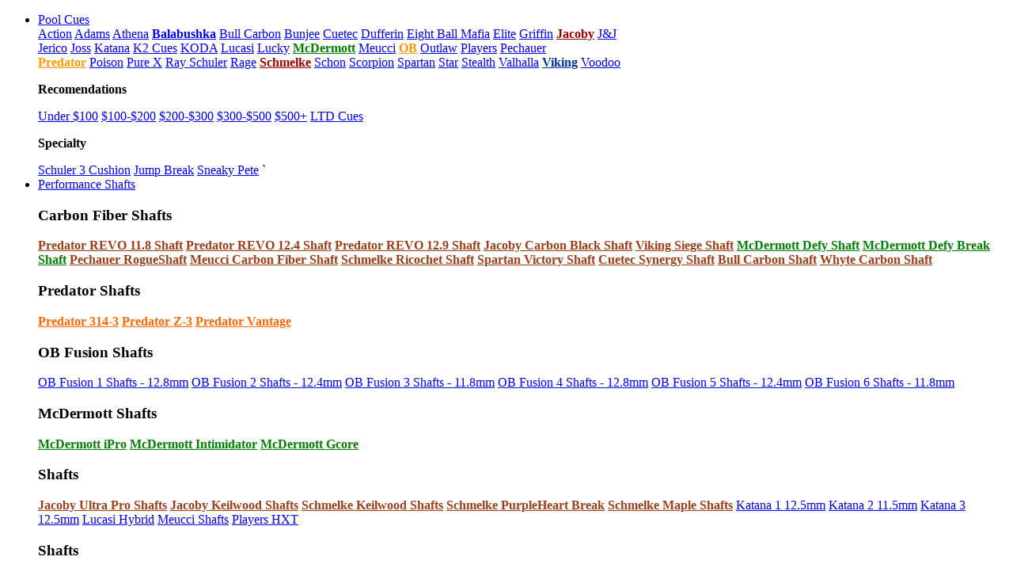

--- FILE ---
content_type: text/html
request_url: https://www.billiardwarehouse.com/ddmenu/ddmenu-source.html
body_size: 33137
content:
<!DOCTYPE html>
<html>
<head>

<!-- Google Tag Manager -->
<script>(function(w,d,s,l,i){w[l]=w[l]||[];w[l].push({'gtm.start':
new Date().getTime(),event:'gtm.js'});var f=d.getElementsByTagName(s)[0],
j=d.createElement(s),dl=l!='dataLayer'?'&l='+l:'';j.async=true;j.src=
'https://www.googletagmanager.com/gtm.js?id='+i+dl;f.parentNode.insertBefore(j,f);
})(window,document,'script','dataLayer','GTM-NFRDL6S');</script>
<!-- End Google Tag Manager -->


<meta name="viewport" content="width=device-width, initial-scale=1">
    <title>Menucool ddmenu markup</title>
	</head>
<body>
    <nav id="ddmenu">
        <div class="menu-icon"></div>
        <ul>
            <li class="full-width">
                <a class="top-heading" href="https://www.billiardwarehouse.com/cues/index.htm">Pool Cues</a>
                <i class="caret"></i>
                <div class="dropdown">
                    <div class="dd-inner">
                        <div class="column">
                            <a href="https://www.billiardwarehouse.com/cues/action/action_pool_cues.htm">Action</a>
                            <a href="https://www.billiardwarehouse.com/cues/adams/adams_pool_cues.htm">Adams</a>
                            <a href="https://www.billiardwarehouse.com/cues/athena/athena-pool-cues.html">Athena</a>
                            <a href="https://www.billiardwarehouse.com/cues/balabushka/balabushka_pool_cues.htm"><strong>Balabushka</strong></a>
                            <a href="https://www.billiardwarehouse.com/cues/bullcarbon/Bull-Carbon.html">Bull Carbon</a>
                            <a href="https://www.billiardwarehouse.com/cues/bunjee/bunjee_cues.htm">Bunjee</a>              
                            <a href="https://www.billiardwarehouse.com/cues/cuetec/cuetec_pool_cues.htm">Cuetec</a>
                            <a href="https://www.billiardwarehouse.com/cues/dufferin/dufferin_pool_cues.htm">Dufferin</a>
                            <a href="https://www.billiardwarehouse.com/cues/eightballmafia/Action-Eight-Ball-Mafia-Cues.html">Eight Ball Mafia</a>
                            <a href="https://www.billiardwarehouse.com/cues/elite/Elite-Pool-Cues.html">Elite</a>
                            <a href="https://www.billiardwarehouse.com/cues/griffin/griffin-pool-cues.html">Griffin</a>
                            <a href="https://www.billiardwarehouse.com/cueobsessions/jacoby/jacoby_custom_pool_cues.htm" style="font-weight: bold; color: #990000" target="_self">Jacoby</a>
                            <a href="https://www.billiardwarehouse.com/cues/jj/jj-pool-cues.htm">J&J</a>
                             
                        </div>
                        <div class="column">                    
                            
                            
                               
                            <a href="https://www.billiardwarehouse.com/cueobsessions/jerico/jerico_custom_pool_cues.htm">Jerico</a>  
                            <a href="https://www.billiardwarehouse.com/cues/joss/joss_pool_cues.htm">Joss</a>
                            <a href="https://www.billiardwarehouse.com/cues/katana/katana.html">Katana</a>   
                            <a href="https://billiardwarehouse.com/cues//koda/Koda-K2-Pool-Cues.html">K2 Cues</a>         
                            <a href="https://billiardwarehouse.com/cues//koda/Koda-Cues.html">KODA</a>
                            <a href="https://www.billiardwarehouse.com/cues/lucasi/lucasi_pool_cues.htm">Lucasi</a>
                            <a href="https://www.billiardwarehouse.com/cues/star/Lucky-Pool-Cue.html">Lucky</a>
                            <a href="https://www.billiardwarehouse.com/cues/mcdermott/mcdermott_pool_cues.htm" style="font-weight: bold; color: #008000" target="_self">McDermott</a>
                            <a href="https://www.billiardwarehouse.com/cues/meucci/meucci_pool_cues.htm">Meucci</a>
                            <a href="https://www.billiardwarehouse.com/cues/ob-1/ob_pool_cues.htm" style="font-weight: bold; color: #FF9900" target="_self">OB</a>
                            <a href="https://www.billiardwarehouse.com/cues/outlaw/outlaw-pool-cues.html">Outlaw</a>
                            <a href="https://www.billiardwarehouse.com/cues/players/players_pool_cues.htm">Players</a>
                            <a href="https://www.billiardwarehouse.com/cues/pechauer/pechauer_pool_cues.htm">Pechauer</a>
                            
                            
                        </div>
                        <div class="column">
                                                    
                            
                            <a href="https://www.billiardwarehouse.com/cues/predator/predator_pool_cues.htm" style="font-weight: bold; color: #FF9900" target="_self">Predator</a>
                            <a href="https://www.billiardwarehouse.com/cues/poison/poison_pool_cues.htm">Poison</a>
                            <a href="https://www.billiardwarehouse.com/cues/players/pureX-pool-cues.htm">Pure X</a>
                            <a href="https://www.billiardwarehouse.com/cueobsessions/schuler/schuler_page_1.htm">Ray Schuler</a>
                            <a href="https://www.billiardwarehouse.com/cues/rage/rage-pool-cues.htm">Rage</a>
                            <a href="https://www.billiardwarehouse.com/cues/schmelke/schmelke_pool_cues.htm" style="font-weight: bold; color: #990000" target="_self">Schmelke</a>
                            <a href="https://www.billiardwarehouse.com/cues/schon/schon_pool_cues.htm">Schon</a>
                            <a href="https://www.billiardwarehouse.com/cues/scorpion/scorpion-pool-cues.html">Scorpion</a>
                            <a href="https://www.billiardwarehouse.com/cues/spartan/Spartan-Pool-Cues.html">Spartan</a>
                            <a href="https://www.billiardwarehouse.com/cues/star/star_pool_cues.htm">Star</a>
                            <a href="https://www.billiardwarehouse.com/cues/stealth/stealth_pool_cues.htm">Stealth</a>
                            <a href="https://www.billiardwarehouse.com/cues/valhalla/valhalla_pool_cues.htm">Valhalla</a>
                            <a href="https://www.billiardwarehouse.com/cues/viking/viking_pool_cues.htm" style="font-weight: bold; color: #003399" target="_self">Viking</a>
                            <a href="https://www.billiardwarehouse.com/cues/voodoo-pool-cues/Voodoo-Pool-Cues.html">Voodoo</a>
                        </div>

                        <div class="column">
                           
                           <p><strong>Recomendations</strong></p>
                           <a href="https://www.billiardwarehouse.com/cues/recommendations_under_100.html">Under $100</a>
                           <a href="https://www.billiardwarehouse.com/cues/recommendations_100-150.htm">$100-$200</a> 
                           <a href="https://www.billiardwarehouse.com/cues/recommendations_200-250.htm">$200-$300</a>
                            <a href="https://www.billiardwarehouse.com/cues/recommendations_300-500.htm">$300-$500</a>
                            <a href="https://www.billiardwarehouse.com/cues/recommendations_500plus.htm">$500+</a>            
                            <a href="https://www.billiardwarehouse.com/cues/limited_edition_cues.htm">LTD Cues</a>    
                            <p><strong>Specialty</strong></p>
                            <a href="https://www.billiardwarehouse.com/cueobsessions/schuler/ray_schuler_carom_billiard_cues.htm">Schuler 3 Cushion</a>
                            <a href="https://www.billiardwarehouse.com/cues/jump_break/jump_break_cues.htm">Jump Break</a>      
                            <a href="https://www.billiardwarehouse.com/cues/sneaky_pete/sneaky_pete_pool_cues.htm">Sneaky Pete</a>
                                                     
                       

	`			</div>
                    </div>
                </div>
            </li>
            
                        
                                    <li class="full-width">
                <a class="top-heading" href="https://www.billiardwarehouse.com/cues/low-deflection-shafts.htm">Performance Shafts</a>
                <i class="caret"></i>
                <div class="dropdown">
                    <div class="dd-inner">
                    
                        <div class="column">
                        
                        <h3>Carbon Fiber Shafts</h3>
                            <a href="https://www.billiardwarehouse.com/cues/predator/predator_revo-118_shafts.htm" style="font-weight: bold; color: #9d3e19" target="_self">Predator REVO 11.8 Shaft</a>
                            <a href="https://www.billiardwarehouse.com/cues/predator/predator_revo-124_shafts.htm" style="font-weight: bold; color: #9d3e19" target="_self">Predator REVO 12.4 Shaft</a>
                            <a href="https://www.billiardwarehouse.com/cues/predator/predator_revo-129_shafts.htm" style="font-weight: bold; color: #9d3e19" target="_self">Predator REVO 12.9 Shaft</a>
                            <a href="https://www.billiardwarehouse.com/cueobsessions/jacoby/jacoby_carbon_black_cue_shafts.htm" style="font-weight: bold; color: #9d3e19" target="_self">Jacoby Carbon Black Shaft</a>
                            <a href="https://www.billiardwarehouse.com/cues/viking/Siege-Shaft.html" style="font-weight: bold; color: #9d3e19" target="_self">Viking Siege Shaft</a>
                            <a href="https://www.billiardwarehouse.com/cues/mcdermott/mcdermott-defy-shaft.htm"  style="font-weight: bold; color: #008000" target="_self">McDermott Defy Shaft</a> 
                            <a href="https://www.billiardwarehouse.com/cues/mcdermott/mcdermott-defy-break-shaft.htm"  style="font-weight: bold; color: #008000" target="_self">McDermott Defy Break Shaft</a> 
                            <a href="https://www.billiardwarehouse.com/cues/pechauer/pechauer_rogue_shafts.htm" style="font-weight: bold; color: #9d3e19" target="_self">Pechauer RogueShaft</a>
                            <a href="https://www.billiardwarehouse.com/cues/meucci/meucci_carbon-fiber-pro-shaft.htm" style="font-weight: bold; color: #9d3e19" target="_self">Meucci Carbon Fiber Shaft</a>
                            <a href="https://www.billiardwarehouse.com/cues/schmelke/schmelke_ricochet_carbon_fiber_shaft.htm" style="font-weight: bold; color: #9d3e19" target="_self">Schmelke Ricochet Shaft</a>
                             <a href="https://www.billiardwarehouse.com/cues/spartan/Spartan-Carbon-Fiber-Shaft.html" style="font-weight: bold; color: #9d3e19" target="_self">Spartan Victory Shaft</a>
                             <a href="https://www.billiardwarehouse.com/cues/cuetec/Cuetec-Cynergy-Shafts.htm" style="font-weight: bold; color: #9d3e19" target="_self">Cuetec Synergy Shaft</a>
                             <a href="https://www.billiardwarehouse.com/cues/bullcarbon/Bull-Carbon-Shafts.html" style="font-weight: bold; color: #9d3e19" target="_self">Bull Carbon Shaft</a>
                             <a href="https://www.billiardwarehouse.com/cues/whyte-carbon/Whyte-Carbon-Shafts.html" style="font-weight: bold; color: #9d3e19" target="_self">Whyte Carbon Shaft</a>

                            
                            

                            
                        </div>
                        
                        <div class="column">
                        
                          
                            <h3>Predator Shafts</h3>      
                            <a href="https://www.billiardwarehouse.com/cues/predator/314-3_shafts.htm" style="font-weight: bold; color: #FF6600" target="_self">Predator 314-3</a>
				<a href="https://www.billiardwarehouse.com/cues/predator/predator-Z3_shafts.htm" style="font-weight: bold; color: #FF6600" target="_self">Predator Z-3</a>
				<a href="https://www.billiardwarehouse.com/cues/predator/predator_vantage_shaft.htm" style="font-weight: bold; color: #FF6600" target="_self">Predator Vantage</a>
                            
                            
                            <h3>OB Fusion Shafts</h3>
                            <a href="https://www.billiardwarehouse.com/cues/ob-1/ob-fusion-1-shafts.htm">OB Fusion 1 Shafts - 12.8mm</a>
                            <a href="https://www.billiardwarehouse.com/cues/ob-1/ob-fusion-2-shafts.htm">OB Fusion 2 Shafts - 12.4mm</a>
                            <a href="https://www.billiardwarehouse.com/cues/ob-1/ob-fusion-3-shafts.htm">OB Fusion 3 Shafts - 11.8mm</a>
                            <a href="https://www.billiardwarehouse.com/cues/ob-1/ob-fusion-4-shafts.htm">OB Fusion 4 Shafts - 12.8mm</a>
                            <a href="https://www.billiardwarehouse.com/cues/ob-1/ob-fusion-5-shafts.htm">OB Fusion 5 Shafts - 12.4mm</a>
                            <a href="https://www.billiardwarehouse.com/cues/ob-1/ob-fusion-6-shafts.htm">OB Fusion 6 Shafts - 11.8mm</a>

                                                   
                 
				
				  </div>
				  
                        <div class="column">
                              
                              <h3>McDermott Shafts</h3>
				<a href="https://www.billiardwarehouse.com/cues/mcdermott/mcdermott-ipro-shaft.htm" style="font-weight: bold; color: #008000" target="_self">McDermott iPro</a>
				<a href="https://www.billiardwarehouse.com/cues/mcdermott/mcdermott-i-shaft.htm" style="font-weight: bold; color: #008000" target="_self">McDermott Intimidator</a>
                             <a href="https://www.billiardwarehouse.com/cues/mcdermott/mcdermott-g-core-shaft.htm" style="font-weight: bold; color: #008000" target="_self">McDermott Gcore</a>
				                             
                              
                              <h3> Shafts</h3>                      
                             
				<a href="https://www.billiardwarehouse.com/cueobsessions/jacoby/jacoby_ultrapro-cueshaft.htm"style="font-weight: bold; color: #9d3e19" target="_self">Jacoby Ultra Pro Shafts</a>
				<a href="https://www.billiardwarehouse.com/cueobsessions/jacoby/jacoby_keilwood_cue_shafts.htm"style="font-weight: bold; color: #9d3e19" target="_self">Jacoby Keilwood Shafts</a>
				<a href="https://www.billiardwarehouse.com/cues/schmelke/schmelke_kielwood_shaft.htm"style="font-weight: bold; color: #9d3e19" target="_self">Schmelke Keilwood Shafts</a>
				<a href="https://www.billiardwarehouse.com/cues/schmelke/schmelke_purpleheart_break_shaft.htm"style="font-weight: bold; color: #9d3e19" target="_self">Schmelke PurpleHeart Break</a>
				<a href="https://www.billiardwarehouse.com/cues/schmelke/schmelke_maple_shaft.htm"style="font-weight: bold; color: #9d3e19" target="_self">Schmelke Maple Shafts</a>
				<a href="https://www.billiardwarehouse.com/cues/katana/Katana-KATXS1-Performance-Cue-Shaft.html" target="_self">Katana 1 12.5mm</a>
				<a href="https://www.billiardwarehouse.com/cues/katana/Katana-KATXS2-Performance-Cue-Shaft.html" target="_self">Katana 2 11.5mm</a>
				<a href="https://www.billiardwarehouse.com/cues/katana/Katana-KATXS3-Performance-Cue-Shaft.html" target="_self">Katana 3 12.5mm</a>
				<a href="https://www.billiardwarehouse.com/cues/lucasi/lucasi-flexpoint-shaft.htm" target="_self">Lucasi Hybrid</a>
				<a href="https://www.billiardwarehouse.com/cues/meucci/meucci_shafts.htm" target="_self">Meucci Shafts</a>
				<a href="https://www.billiardwarehouse.com/cues/players/players-hxt-shafts.html" target="_self">Players HXT</a>

				
				
				 </div>
						                        
				<div class="column">
                              <h3> Shafts</h3>      
                 
				<a href="https://www.billiardwarehouse.com/cues/pechauer/pechauer_low_deflection_shaft.htm" target="_self">Pechauer Performance Shafts</a>
				<a href="https://www.billiardwarehouse.com/cueobsessions/schuler/schuler_shaft.htm" target="_self">Ray Schuler Shafts</a>
				<a href="https://www.billiardwarehouse.com/cues/schon/schon-hybrid-shaft.htm" target="_self">Schon Hybrid Shafts</a>  
				<a href="https://www.billiardwarehouse.com/cues/schon/schon-shaft.htm" target="_self">Schon Standard Shafts</a>  
				<a href="https://www.billiardwarehouse.com/cues/viking/viking_exact_shot-x2.htm" style="font-weight: bold; color: #003399" target="_self">Viking Exact Shot 2</a> 
				<a href="https://www.billiardwarehouse.com/cues/viking/Inviktus-Shaft.html" style="font-weight: bold; color: #003399" target="_self">Viking InViktus</a>
				<a href="https://www.billiardwarehouse.com/cues/viking/ViKore-Shaft.html" style="font-weight: bold; color: #003399" target="_self">Viking ViKore</a>
				<a href="https://www.billiardwarehouse.com/cues/viking/Vpro-Shaft.html" style="font-weight: bold; color: #003399" target="_self">Viking V-Pro</a>
				<a href="https://www.billiardwarehouse.com/cues/viking/Vspin-Shaft.html" style="font-weight: bold; color: #003399" target="_self">Viking V-Spin</a>
				<a href="https://www.billiardwarehouse.com/cues/viking/Vcrush-Shaft.html" style="font-weight: bold; color: #003399" target="_self">Viking V-Crush</a>

				      
                            </div>

                    </div>
                </div>
                
            </li>

                      
            
                        <li class="full-width">
                <a class="top-heading" href="https://www.billiardwarehouse.com/cases/index.html">Cue Cases</a>
                <i class="caret"></i>
                <div class="dropdown">
                    <div class="dd-inner">
                        <div class="column">
                            <a href="https://www.billiardwarehouse.com/cases/cuestix/5280-Cue-Cases.html">5280</a>
                            <a href="https://www.billiardwarehouse.com/cases/acme/acme-poolcue-cases.htm">Acme</a>
                            <a href="https://www.billiardwarehouse.com/cases/cuestix/Action-Pool-Cue-Cases.html">Action</a>
                            <a href="https://www.billiardwarehouse.com/cases/cuestix/Athena-Cue-Cases.html">Athena</a>
                            <a href="https://www.billiardwarehouse.com/cases/cuestix/Eightball-Mafia-Cue-Cases.html">Eight Ball Mafia</a>
                            <a href="https://www.billiardwarehouse.com/cases/cuestix/Elite-Cue-Cases.html">Elite</a>
                            <a href="https://www.billiardwarehouse.com/cases/instroke/instroke_cases.htm">Instroke</a>
                            
                        </div>
                        <div class="column">
                                                    
                            <a href="https://www.billiardwarehouse.com/cases/jj/jj_pool_cue_cases.htm">J&J</a>
                            <a href="https://www.billiardwarehouse.com/cases/cuestix/Katana-Cue-Cases.html">Katana</a>
                            <a href="https://www.billiardwarehouse.com/cases/lucasi/lucasi_cases_pg1.htm">Lucasi</a>
                            <a href="https://www.billiardwarehouse.com/cases/mcdermott/mcdermott-cue-cases.html">McDermott</a>
                            <a href="https://www.billiardwarehouse.com/cases/poison/Poison-Cases.html">Poison</a>
                            <a href="https://www.billiardwarehouse.com/cases/predator/predator_case.htm">Predator</a>
                            <a href="https://www.billiardwarehouse.com/cases/proam/pro_am_cue_cases.htm">Pro Am</a>
                            <a href="https://www.billiardwarehouse.com/cases/proseries/proseries_pool_cue_cases.htm">Pro Series</a>
                            <a href="https://www.billiardwarehouse.com/cases/cuestix/Outlaw-Cue-Cases.html">Outlaw</a>
                            
                            
                            
                        </div>
                        <div class="column">
                                                    
                             <a href="https://www.billiardwarehouse.com/cases/qk-cases/QK-Cue-Cases.html">QK-S</a>&nbsp;
                             <a href="https://www.billiardwarehouse.com/cases/cuestix/Scorpion-Cue-Cases.html">Scorpion</a>
                            <a href="https://www.billiardwarehouse.com/cases/stout/stout-cue-cases.html">STOUT</a>
                            <a href="https://www.billiardwarehouse.com/cases/jj/vincitore_pool_cue_cases.htm">Vincitore</a>
				  <a href="https://www.billiardwarehouse.com/cases/cuestix/Voodoo-Cue-Cases.html">Voodoo</a>
                            <a href="https://www.billiardwarehouse.com/cases/jj/win_cases.htm">Win</a>
                        </div>

                    </div>
                </div>
            </li>

                                    <li class="full-width">
                <a class="top-heading" href="https://www.billiardwarehouse.com/accessories/index.html">Accessories</a>
                <i class="caret"></i>
                <div class="dropdown">
                    <div class="dd-inner">
                        <div class="column">
                        <h3>Cue Accessories</h3>
                          <a href="https://www.billiardwarehouse.com/accessories/cuetips.htm" target="_self">	Pool Cue Tips</a>
				<a href="https://www.billiardwarehouse.com/accessories/tip_maintenance.htm" target="_self">Pool Cue Tip Tools</a>
				<a href="https://www.billiardwarehouse.com/accessories/shaft_maintenance.htm" target="_self">Pool Cue Shaft Products</a>
				<a href="https://www.billiardwarehouse.com/accessories/chalk.htm" target="_self">Billiard Chalk</a>
				<a href="https://www.billiardwarehouse.com/accessories/joint_protectors.htm" target="_self">Joint Protectors</a>
				<a href="https://www.billiardwarehouse.com/accessories/pool_cue_chalkers.htm" target="_self">Pool Cue Chalkers</a>
				<a href="https://www.billiardwarehouse.com/accessories/cue_holders.htm" target="_self">	Pool Cue Holders</a>
				<a href="https://www.billiardwarehouse.com/accessories/extensions.htm" target="_self">Cue Extensions</a>
				<a href="https://www.billiardwarehouse.com/accessories/bridges-bridge-heads.htm" target="_self">	Bridges + Bridge Sticks</a>
				<a href="https://www.billiardwarehouse.com/accessories/pool_billiard_gloves.htm" target="_self">Billiard Gloves</a>
				<a href="https://www.billiardwarehouse.com/accessories/coincylinders.htm" target="_self">	Coin Cylinders</a>
				<a href="https://www.billiardwarehouse.com/accessories/cuestix-2014/Table-Kits.html" target="_self">Table Kits</a>
				<a href="https://www.billiardwarehouse.com/accessories/cuestix-2014/Table-Parts-and-Repair.html" target="_self">Table Parts</a>
				<a href="https://www.billiardwarehouse.com/accessories/cuestix-2014/Novelty-Items.html" target="_self">Novelty Items</a>
                        </div>
                        <div class="column">
                         <h3>Table Accessories</h3>                           
                             <a href="https://www.billiardwarehouse.com/accessories/billiard_cloth.htm" target="_self">	Billiard Cloth</a>
				<a href="https://www.billiardwarehouse.com/accessories/billiard_cloth.htm" target="_self">Pool Table Felt</a>
				<a href="https://www.billiardwarehouse.com/accessories/billiard_balls.htm" target="_self">	Pool Ball Sets</a>
				<a href="https://www.billiardwarehouse.com/accessories/billiard-balls/replacement_balls.htm" target="_self">Individual Pool Balls</a>
				<a href="https://www.billiardwarehouse.com/accessories/table_covers.htm" target="_self">	Table Covers</a>
				<a href="https://www.billiardwarehouse.com/accessories/table_brushes.htm" target="_self">Table Brushes</a>
				<a href="https://www.billiardwarehouse.com/accessories/cuestix-2014/Tip-Repair-and-Replacement.html" target="_self">Tip Repair</a>
				<a href="https://www.billiardwarehouse.com/accessories/cushion_rubber.htm" target="_self">Pool Table Cushion Rubber</a>
				<a href="https://www.billiardwarehouse.com/accessories/ncaa_table_cover.htm" target="_self">NCAA Table Covers</a>
				<a href="https://www.billiardwarehouse.com/accessories/triangles.htm" target="_self">Triangles and Ball Racks</a>
				<a href="https://www.billiardwarehouse.com/accessories/cuestix-2014/Ball-Cleaner.html" target="_self">Ball Cleaners</a>
				<a href="https://www.billiardwarehouse.com/accessories/cuestix-2014/Training-and-Instruction.html" target="_self">Training / Instruction</a>
				<a href="https://www.billiardwarehouse.com/accessories/cuestix-2014/Poker.html" target="_self">Poker Products</a>
				<a href="https://www.billiardwarehouse.com/accessories/cuestix-2014/Gameroom-Accessories.html" target="_self">Game Room Accessories</a>
                            
                        </div>
                        <div class="column">
                        <h3>Cue Racks</h3>
                            <a href="https://www.billiardwarehouse.com/accessories/floor_cue_racks_pg1.htm" target="_self">Floor Cue Racks</a>
				<a href="https://www.billiardwarehouse.com/accessories/wall_cue_racks_1.htm" target="_self">Wall Cue Racks</a>
                        
                        <h3>Instructions</h3>
                            <a href="https://www.billiardwarehouse.com/accessories/videos.htm" target="_self">Instructional DVD + Video</a>
				<a href="https://www.billiardwarehouse.com/accessories/books.htm" target="_self">Instructional Books</a>
                        
                        <h3>Misc</h3>
                        <a href="https://www.billiardwarehouse.com/accessories/clothing.html" target="_self">Billiard Clothing</a>
                        <a href="https://www.billiardwarehouse.com/accessories/cuestix-2014/Darts.html" target="_self">Darts / Dart Boards</a>
                        <a href="https://www.billiardwarehouse.com/accessories/billiard_art/billiard_art.htm" target="_self">	Billiard Art</a>

				</div>

                    </div>
                </div>
            </li>

                                    <li class="full-width">
                <a class="top-heading" href="https://www.billiardwarehouse.com/lighting/index.htm">Billiard Lights</a>
                <i class="caret"></i>
                <div class="dropdown">
                    <div class="dd-inner">
                        <div class="column">
                        <h3>Toltec Billiard Lights</h3>
                            <a href="https://www.billiardwarehouse.com/lighting/toltec_billiard_lights.html" style="font-weight: bold; color: #990000" target="_self">Toltec Billiard Lights Index</a>
                            <a href="https://www.billiardwarehouse.com/lighting/replacementshades/toltec-shade-index.html" style="font-weight: bold; color: #990000" target="_self">Toltec Replacement Shades</a>
                            <a href="https://www.billiardwarehouse.com/lighting/2020-index-pages/Oxford-3shade.html">Oxford 3 Shade Series</a>
                            <a href="https://www.billiardwarehouse.com/lighting/2020-index-pages/Oxford-4shade.html">Oxford 4 Shade Series</a>
                            <a href="https://www.billiardwarehouse.com/lighting/2020-index-pages/Square-3shade.html">Square Bar 3 Shade Series</a>
                            <a href="https://www.billiardwarehouse.com/lighting/2020-index-pages/Square-4shade.html">Square Bar 4 Shade Series</a>
                            <a href="https://www.billiardwarehouse.com/lighting/2020-index-pages/Bow-3shade.html">Bow Bar 3 Shade Series</a>
                            <a href="https://www.billiardwarehouse.com/lighting/2020-index-pages/Bow-4shade.html">Bow Bar 4 Shade Series</a>
                            <a href="https://www.billiardwarehouse.com/lighting/2020-index-pages/Atlas.html">Atlas Series</a>
                            <a href="https://www.billiardwarehouse.com/lighting/2020-index-pages/Blacksmith.html">Blacksmith Series</a>
                            <a href="https://www.billiardwarehouse.com/lighting/2020-index-pages/Elegante.html">Elegante Series</a>
                            <a href="https://www.billiardwarehouse.com/lighting/2020-index-pages/Curl.html">Curl Series</a>
                            <a href="https://www.billiardwarehouse.com/lighting/2020-index-pages/Corbello.html">Corbello Series</a>
                            <a href="https://www.billiardwarehouse.com/lighting/2020-index-pages/Edge.html">Edge Series</a>
                            <a href="https://www.billiardwarehouse.com/lighting/2020-index-pages/Scroll-3shade.html">Scroll Bar 3 Shade Series</a>
                            <a href="https://www.billiardwarehouse.com/lighting/2020-index-pages/Scroll-4shade.html">Scroll Bar 4 Shade Series</a>
                           
                            
                            </div>
                        <div class="column">
                            <h3>Toltec Billiard Lights</h3>   
                             <a href="https://www.billiardwarehouse.com/lighting/2020-index-pages/Elliptic.html">Elliptic Light Series</a>
                            <a href="https://www.billiardwarehouse.com/lighting/2020-index-pages/Marquise.html">Marquise Light Series</a>
                            <a href="https://www.billiardwarehouse.com/lighting/2020-index-pages/Meridian.html">Meridian Series</a>
                            <a href="https://www.billiardwarehouse.com/lighting/2020-index-pages/Odyssey.html">Odyssesy Series</a>
                            <a href="https://www.billiardwarehouse.com/lighting/2020-index-pages/Portland.html">Portland Series</a>
                            <a href="https://www.billiardwarehouse.com/lighting/2020-index-pages/Ridgemont.html">Ridgemont Series</a>
                            <a href="https://www.billiardwarehouse.com/lighting/2020-index-pages/Round.html">Round Series</a>
                            <a href="https://www.billiardwarehouse.com/lighting/2020-index-pages/Swoop.html">Swoop Series</a>
                            <a href="https://www.billiardwarehouse.com/lighting/2020-index-pages/Uptowne.html">Uptowne Series</a>
                            <a href="https://www.billiardwarehouse.com/lighting/2020-index-pages/Vintage.html">Vintage Series</a>
                            <a href="https://www.billiardwarehouse.com/lighting/2020-index-pages/Tangent.html">Tangent Series</a>
                            <a href="https://www.billiardwarehouse.com/lighting/2020-index-pages/Salinda.html">Salinda Series</a>
                            
                        </div>
                        <div class="column">
                            <h3>Bourbon Street</h3>                        
				<a href="https://www.billiardwarehouse.com/lighting/bourbonstreet/bourbon-street-billiard-light-custom.html">Personalized Lights</a>
				<a href="https://www.billiardwarehouse.com/lighting/bourbonstreet/bourbon-street-billiard-light-custom-choice.html">Full Custom Lights</a>
				<a href="https://www.billiardwarehouse.com/lighting/bourbonstreet/bourbon-street-billiard-light.html">Classic Box Lights</a>
				
				<h3>Military + Logo</h3>
				<a href="https://www.billiardwarehouse.com/lighting/military/glassprints-airforce.htm">Air Force</a>
				<a href="https://www.billiardwarehouse.com/lighting/military/glassprints-coastguard.htm">Coast Guard</a>
				<a href="https://www.billiardwarehouse.com/lighting/military/glassprints-firedepartment.htm">Fire Dept.</a>
				<a href="https://www.billiardwarehouse.com/lighting/military/glassprints-navy.htm">Navy</a>
				
				</div>
				
				<div class="column">
                            <h3>Toltec Lights</h3>
                            
                            <a href="https://www.billiardwarehouse.com/lighting/product/Island-Light.html">Island Lights</a>
                            <a href="https://www.billiardwarehouse.com/lighting/product/Pendant.html">Pendants</a>
                            <a href="https://www.billiardwarehouse.com/lighting/product/Mini-Pendant.html">Mini Pendants</a>
                            <a href="https://www.billiardwarehouse.com/lighting/product/Wall-Sconce.html">Wall Sconces</a>
                            <a href="https://www.billiardwarehouse.com/lighting/product/Multi-Light-Mini-Pendant.html">Multi Mini Pendants</a>
                            <a href="https://www.billiardwarehouse.com/lighting/product/Chandelier.html">Chandeliers</a>
                            <a href="https://www.billiardwarehouse.com/lighting/product/Semi-Flush.html">Semi Flush</a>
                            <a href="https://www.billiardwarehouse.com/lighting/product/Bath-bar.html">Bath Bars</a>
                            <a href="https://www.billiardwarehouse.com/lighting/product/Mini-Table-Lamp.html">Table Lamps</a>
                            <a href="https://www.billiardwarehouse.com/lighting/bar/Leaf-8-Light-Pot-Rack.html">Pot Racks</a>
				
				</div>

				

                    </div>
                </div>
            </li>
           

        
        </ul>
    </nav>
</body>
</html>


--- FILE ---
content_type: text/html; charset=utf-8
request_url: https://509047.stats.ryzeo.com/wormhole?anonymousId=null
body_size: 254
content:

<!DOCTYPE html>
<html>
  <head>
    <title></title>
    <script type="text/javascript">
      window.streamstats = {
        anonymousId: '524b132c-d107-4b58-a0f9-1b4899127cd2'
        
      };

    </script>

    <script id="wormhole" src="/assets/javascripts/bab5e6e5a88f93662780aedc54709b67-iframe.js"></script>
  </head>
  <body>
  </body>
</html>

